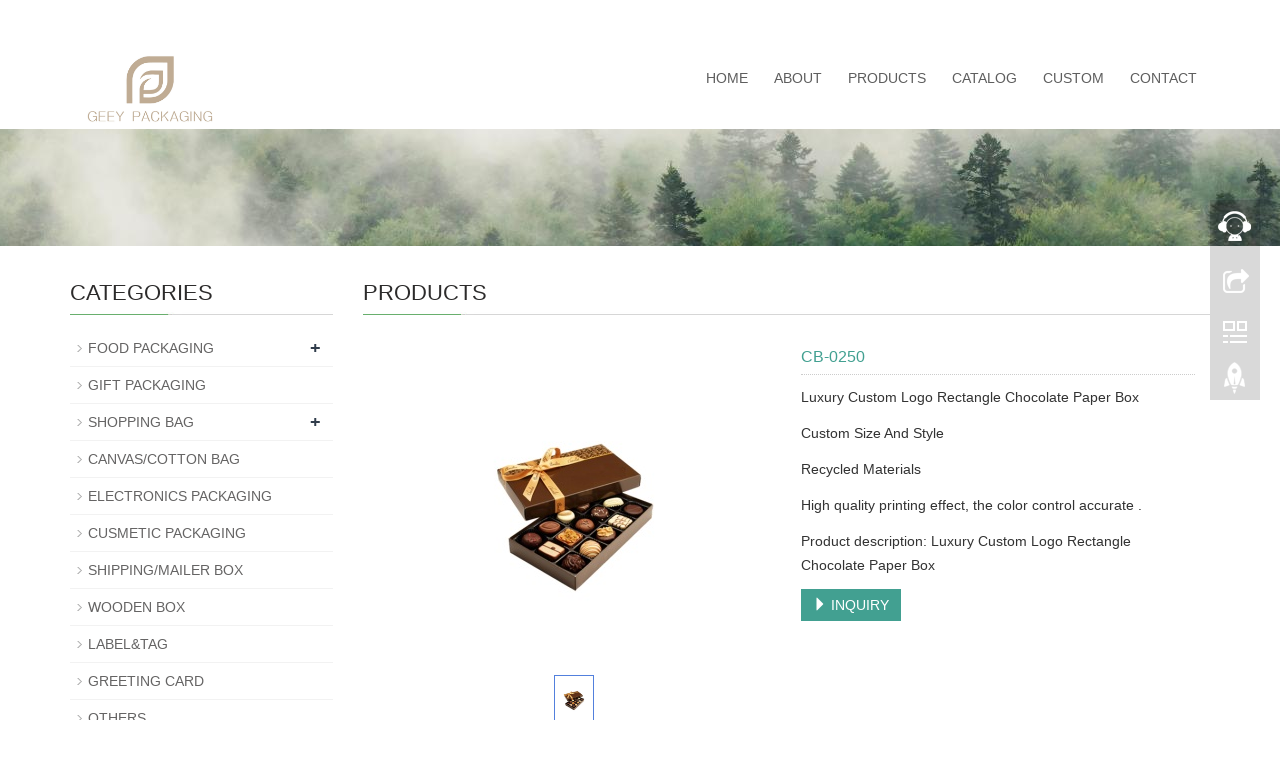

--- FILE ---
content_type: text/html; charset=utf-8
request_url: https://www.geeypack.com/en/product/product-32-670.html
body_size: 5895
content:
 <!DOCTYPE html>
<html lang="en">
  <head>
    <meta charset="utf-8">
    <meta http-equiv="X-UA-Compatible" content="IE=edge">
    <meta name="viewport" content="width=device-width, initial-scale=1">
    <title>Luxury Custom Logo Rectangle Chocolate Paper Box</title>
    <meta name="keywords" content="Luxury Custom Logo Rectangle Chocolate Paper Box" />
    <meta name="description" content="Luxury Custom Logo Rectangle Chocolate Paper Box" />
    <meta name="applicable-device"content="pc,mobile">

<link href="/Public/css/bootstrap.css" rel="stylesheet">

<link href="/Home/Tpl/default/Public/css/bxslider.css" rel="stylesheet">

<link href="/Home/Tpl/default/Public/css/style.css" rel="stylesheet">

<script src="/Public/js/jquery.min.js"></script>

<script src="/Home/Tpl/default/Public/js/bxslider.min.js"></script>

<script src="/Home/Tpl/default/Public/js/common.js"></script>

<script src="/Public/js/bootstrap.js"></script>

<link rel="icon" href="favicon.ico" />

<!--[if lt IE 9]>

  <script src="http://cdn.bootcss.com/html5shiv/3.7.2/html5shiv.min.js"></script>

  <script src="http://cdn.bootcss.com/respond.js/1.4.2/respond.min.js"></script>

<![endif]-->
    <link href="/Home/Tpl/default/Public/css/lightbox.css" rel="stylesheet">
    <script src="/Home/Tpl/default/Public/js/lightbox.js"></script>
    <script type="text/javascript">
        $(document).ready(function(){
            $('.showpic_flash').bxSlider({
              pagerCustom: '#pic-page',
               adaptiveHeight: true,
            });

        });
    </script>
  </head>
  <body id="product">
  
 <header>


 <link type="text/css" rel="stylesheet" href="/Home/Tpl/default/Public/fonts/font-awesome/css/font-awesome.min.css"/>
<link type="text/css" rel="stylesheet" href="/Home/Tpl/default/Public/fonts/ionicons/css/ionicons.min.css"/>
<link type="text/css" rel="stylesheet" href="/Home/Tpl/default/Public/fonts/medical-icons/style.css"/>



    <!-- Fixed navbar -->
    <nav class="navbar navbar-default navbar-fixed-top">
      <div class="container">
        <div class="navbar-header">
          <button type="button" class="navbar-toggle collapsed" data-toggle="collapse" data-target="#navbar" aria-expanded="false" aria-controls="navbar">
            <span class="sr-only">Toggle navigation</span>
            <span class="icon-bar"></span>
            <span class="icon-bar"></span>
            <span class="icon-bar"></span>
          </button>
          <a href="http://www.sinogeeypak.com/"><img src="/Uploads/61b7fb4fa71582384.jpg" class="logo" alt=" "/></a>
        </div>
        <div id="navbar" class="navbar-collapse collapse">
          <ul class="nav navbar-nav">
            <li><a href="/">Home</a></li>

            <li class="dropdown">
                    <a href=" /en/About-us.html">ABOUT</a>
                    <a href="/en/About-us.html" id="app_menudown" class="dropdown-toggle" data-toggle="dropdown" role="button" aria-expanded="false"><span class="glyphicon glyphicon-menu-down btn-xs"></span></a>
                      <ul class="dropdown-menu nav_small" role="menu">
                      <li><a href="/en/list-3-46.html">COMPANY PROFILE</a></li><li><a href="/en/Introduction.html">INTRODUCTION</a></li><li><a href="/en/list-4-99.html">WHY CHOOSE GEEYPACK? </a></li>
                      </ul>
                  </li>
              <li class="dropdown">
                    <a href="/en/products.html">PRODUCTS</a>
                    <a href="/en/products.html" id="app_menudown" class="dropdown-toggle" data-toggle="dropdown" role="button" aria-expanded="false"><span class="glyphicon glyphicon-menu-down btn-xs"></span></a>
                      <ul class="dropdown-menu nav_small" role="menu">
                      <li><a href="/en/foods-packaging.html">FOOD PACKAGING</a></li><li><a href="/en/Gift-Boxes.html">GIFT PACKAGING</a></li><li><a href="/en/Paper-bags.html">SHOPPING  BAG</a></li><li><a href="/en/list-2-34.html"> CANVAS/COTTON BAG</a></li><li><a href="/en/list-8-22.html"> ELECTRONICS PACKAGING</a></li><li><a href="/en/CusmeticBoxes.html"> CUSMETIC PACKAGING</a></li><li><a href="/en/list-8-42.html">SHIPPING/MAILER BOX</a></li><li><a href="/en/list-7-62.html">WOODEN BOX</a></li><li><a href="/en/list-1-66.html"> LABEL&TAG</a></li><li><a href="/en/Greetingcard-.html"> GREETING CARD</a></li><li><a href="/en/Others.html">OTHERS</a></li>
                      </ul>
                  </li>
                                 <li><a href="/en/Catelog.html">CATALOG</a></li>                   <li><a href="/en/customization-box.html">CUSTOM </a></li>                   <li><a href="/en/Contact-us.html">CONTACT</a></li>              
          </ul>
        </div><!--/.nav-collapse -->
      </div>
    </nav>
</header>


 <div class="page_bg" style="background: url(/Uploads/695362a14dd791684.jpg) center top no-repeat;"></div>
   
    <!-- main -->
    <div class="container">    
        <div class="row">

           <!-- right -->
           <div class="col-xs-12 col-sm-8 col-md-9" style="float:right">
                <div class="list_box">
                    <h2 class="left_h">PRODUCTS</h2>

                    <!-- showpic -->
                    <div class="col-sm-12 col-md-6 showpic_box">
                        <ul class="showpic_flash">
                          <li><a class="example-image-link" href="/Uploads/61d26b6a16dc05024.jpg" data-lightbox="example-set" target="_blank"><img class="example-image" src="/Uploads/61d26b6a16dc05024.jpg" alt="CB-0250"/></a></li>                        </ul>  
                        <div id="pic-page">
                            <a data-slide-index="0" href="/Uploads/61d26b6a16dc05024.jpg"><img src="/Uploads/61d26b6a16dc05024.jpg" alt="CB-0250" /></a>                        </div>
                    </div>  
                               
                    <!-- product_info -->
                    <div class="col-sm-12 col-md-6 proinfo_box">
                	<h1 class="product_h1">CB-0250</h1>
                            <ul class="product_info">
                                <li>Luxury Custom Logo Rectangle Chocolate Paper Box</li>
                                <li> Custom Size And Style</li>
                                <li> Recycled Materials</li>
                                <li>High quality printing effect, the color control accurate .</li>
                                <li>Product description: Luxury Custom Logo Rectangle Chocolate Paper Box</li>
                                <li>
                                    <form id="orderform" method="post" action="/en/Inquiry.html">
                                    <input type="hidden" name="ordername" value="CB-0250" />  
                                    <a href="javascript:orderform.submit();" class="btn btn-primary page-btn"><span class="glyphicon glyphicon-triangle-right" aria-hidden="true"></span> INQUIRY</a>
                                    </form>
                                </li>
                            </ul>
                    </div>

                    <div class="product_con">
                    <div class="product_con" style="margin:10px 0px 20px;padding:20px 0px 0px;color:#333333;font-family:Arial, &quot;font-size:14px;background-color:#FFFFFF;">
	<p>
		<span style="font-family:Arial;color:#666666;font-size:14px;"><strong>Quick Details</strong></span>
	</p>
	<p>
		<span style="font-family:Arial;color:#666666;"><br />
</span>
	</p>
<span style="font-family:Arial;color:#666666;">Place of Origin: Hefei</span><span style="font-family:Arial;color:#666666;">, China</span><br />
<span style="font-family:Arial;color:#666666;">Brand Name:</span><span style="font-family:Arial;color:#666666;">OEM Brand</span><br />
<span style="font-family:Arial;color:#666666;">Model Number:</span><span style="font-family:Arial;color:#666666;">CB-0250</span><br />
<span style="font-family:Arial;color:#666666;">Industrial Use:</span><span style="font-family:Arial;color:#666666;">Food</span><br />
<span style="font-family:Arial;color:#666666;">Use:</span><span style="font-family:Arial;color:#666666;">Chocolate, Chocolate packaging</span><br />
<span style="font-family:Arial;color:#666666;">Paper Type:</span><span style="font-family:Arial;color:#666666;">Paperboard, Paper/Paperboard</span><br />
<span style="font-family:Arial;color:#666666;">Printing Handling:</span><span style="font-family:Arial;color:#666666;">Embossing, Glossy Lamination, Matt Lamination, Stamping, UV Coating, Varnishing, VANISHING, Gold Foil, Customized, Lamination/Varnish/Hot-stamping</span><br />
<span style="font-family:Arial;color:#666666;">Custom Order:</span><span style="font-family:Arial;color:#666666;">Accept</span><br />
<span style="font-family:Arial;color:#666666;">Feature:</span><span style="font-family:Arial;color:#666666;">Handmade</span><br />
<span style="font-family:Arial;color:#666666;">Shape:rectangle</span><span style="font-family:Arial;color:#666666;">&nbsp;/ square (Customized )</span><br />
<span style="font-family:Arial;color:#666666;">Box Type:</span><span style="font-family:Arial;color:#666666;">Rigid Boxes</span><br />
<span style="font-family:Arial;color:#666666;">Material:</span><span style="font-family:Arial;color:#666666;">Paperboard</span><br />
<span style="font-family:Arial;color:#666666;">Size:</span><span style="font-family:Arial;color:#666666;">Custom</span><br />
<span style="font-family:Arial;color:#666666;">Color:</span><span style="font-family:Arial;color:#666666;">Custom CMYK color , Pantone color</span><br />
<span style="font-family:Arial;color:#666666;">Certificate:</span><span style="font-family:Arial;color:#666666;">ISO, FSC</span><br />
<span style="font-family:Arial;color:#666666;">Brand:</span><span style="font-family:Arial;color:#666666;">OEM</span><br />
<span style="font-family:Arial;color:#666666;">Artwork formats:</span><span style="font-family:Arial;color:#666666;">PDF, AI, ETC are ok.</span><br />
<span style="font-family:Arial;color:#666666;">Usage:</span><span style="font-family:Arial;color:#666666;">Chocolate Packaging</span><br />
</div>
<div class="point" style="margin:20px 0px 40px;color:#333333;font-family:Arial, &quot;font-size:14px;background-color:#FFFFFF;">
</div>                    </div>

                   <div class="point">
                        <span class="to_prev col-xs-12 col-sm-6 col-md-6">PREVIOUS：<a href="/en/product/Round-chocolate-box.html" title="CB-0251">CB-0251</a></span>
                        <span class="to_next col-xs-12 col-sm-6 col-md-6">NEXT：<a href="/en/product/Custom-Luxury-Chocolate-Drawer-Boxes.html" title="CB-0255">CB-0255</a></span>
                    </div>

                </div>
                      
                <div class="list_related"> 
                    <h2 class="left_h">RELATED PRODUCTS</h2>
                    <div class="product_list related_list">
                        <div class="col-sm-4 col-md-3 col-mm-6 product_img">
                                <a href="/en/product/product-50-124.html">
                                  <img  src="/Uploads/59d342ca1f4294330.JPG" class="img-thumbnail" alt="EB-1002"/>
                                </a>
                                <p class="product_title"><a href="/en/product/product-50-124.html" title="EB-1002">EB-1002</a></p>
                            </div><div class="col-sm-4 col-md-3 col-mm-6 product_img">
                                <a href="/en/product/product-77-667.html">
                                  <img  src="/Uploads/5d73556f388a33165.jpg" class="img-thumbnail" alt="CB-0205"/>
                                </a>
                                <p class="product_title"><a href="/en/product/product-77-667.html" title="CB-0205">CB-0205</a></p>
                            </div><div class="col-sm-4 col-md-3 col-mm-6 product_img">
                                <a href="/en/product/product-75-320.html">
                                  <img  src="/Uploads/5d735770882c65082.jpg" class="img-thumbnail" alt="CB-0206"/>
                                </a>
                                <p class="product_title"><a href="/en/product/product-75-320.html" title="CB-0206">CB-0206</a></p>
                            </div><div class="col-sm-4 col-md-3 col-mm-6 product_img">
                                <a href="/en/product/product-85-500.html">
                                  <img  src="/Uploads/5c1caa72036f78925.jpg" class="img-thumbnail" alt="TP-0954"/>
                                </a>
                                <p class="product_title"><a href="/en/product/product-85-500.html" title="TP-0954">TP-0954</a></p>
                            </div>                    </div>
                </div>
            </div>

            <!-- left -->
            <div class="col-xs-12 col-sm-4 col-md-3">
                <div class="left_nav" id="categories">
                  <h2 class="left_h">CATEGORIES</h2>
                  <ul class="left_nav_ul" id="firstpane">
    <li>
        <a class="biglink" href="/en/foods-packaging.html">FOOD PACKAGING</a><span class="menu_head">+</span>
            <ul class="left_snav_ul menu_body">
            <li><a href="/en/-chocolatepackaging.html">Chocolate boxes</a></li><li><a href="/en/list-6-45.html">Cookie/Macarons Boxes </a></li><li><a href="/en/list-6-38.html">Cake Boxes </a></li><li><a href="/en/list-9-56.html">Baked Food Boxes </a></li><li><a href="/en/list-3-20.html">Coffee Boxes </a></li><li><a href="/en/list-2-3.html">Tins/Cans</a></li>            </ul>
    </li><li>
        <a class="biglink" href="/en/Gift-Boxes.html">GIFT PACKAGING</a><span class="menu_head">+</span>
            <ul class="left_snav_ul menu_body">
                        </ul>
    </li><li>
        <a class="biglink" href="/en/Paper-bags.html">SHOPPING  BAG</a><span class="menu_head">+</span>
            <ul class="left_snav_ul menu_body">
            <li><a href="/en/list-5-99.html">Shopping Paper Bags </a></li><li><a href="/en/list-2-48.html">Food Bags </a></li>            </ul>
    </li><li>
        <a class="biglink" href="/en/list-2-34.html"> CANVAS/COTTON BAG</a><span class="menu_head">+</span>
            <ul class="left_snav_ul menu_body">
                        </ul>
    </li><li>
        <a class="biglink" href="/en/list-8-22.html"> ELECTRONICS PACKAGING</a><span class="menu_head">+</span>
            <ul class="left_snav_ul menu_body">
                        </ul>
    </li><li>
        <a class="biglink" href="/en/CusmeticBoxes.html"> CUSMETIC PACKAGING</a><span class="menu_head">+</span>
            <ul class="left_snav_ul menu_body">
                        </ul>
    </li><li>
        <a class="biglink" href="/en/list-8-42.html">SHIPPING/MAILER BOX</a><span class="menu_head">+</span>
            <ul class="left_snav_ul menu_body">
                        </ul>
    </li><li>
        <a class="biglink" href="/en/list-7-62.html">WOODEN BOX</a><span class="menu_head">+</span>
            <ul class="left_snav_ul menu_body">
                        </ul>
    </li><li>
        <a class="biglink" href="/en/list-1-66.html"> LABEL&TAG</a><span class="menu_head">+</span>
            <ul class="left_snav_ul menu_body">
                        </ul>
    </li><li>
        <a class="biglink" href="/en/Greetingcard-.html"> GREETING CARD</a><span class="menu_head">+</span>
            <ul class="left_snav_ul menu_body">
                        </ul>
    </li><li>
        <a class="biglink" href="/en/Others.html">OTHERS</a><span class="menu_head">+</span>
            <ul class="left_snav_ul menu_body">
                        </ul>
    </li></ul>                </div>

                <form id="searchform" method="get" action="/search/index/g/e.html">
    <div class="input-group search_group">
        <input type="text" name="name" class="form-control input-sm" placeholder="Product search">
        <span class="input-group-btn">
            <span id="submit_search" onclick="searchform.submit();" title="Product search" class="glyphicon glyphicon-search btn-lg" aria-hidden="true"></span>
        </span>
    </div>
</form>


                <div class="left_news">
                  <h2 class="left_h">LATEST NEWS</h2>
                  <ul class="left_news">
    <li><a href="/en/new/new-18-594.html" title="US and EU can learn from each other’s regulations, packaging groups say">US and EU can learn from each othe</a></li><li><a href="/en/new/new-45-127.html" title="Navigating Oregon’s Recycling Modernization Act: What producers need to know">Navigating Oregon’s Recycling Mode</a></li><li><a href="/en/new/The-trend-for-paper-packaging.html" title="The trend for paper packaging">The trend for paper packaging</a></li><li><a href="/en/new/new-34-204.html" title="Big things for small packages: Working to capture tiny recyclables">Big things for small packages: Wor</a></li><li><a href="/en/new/new-64-719.html" title="Packaging Innovations 2023 | Expanded options in label application">Packaging Innovations 2023 | Expan</a></li>  </ul>                </div>
               <div class="index_contact">
<h2 class="left_h">CONTACT US</h2>
    <p style="padding-top:25px;">Contact: Manager</p>
    <p>Phone: +86 18949239697</p>
    <p>Tel: +86 15665431199</p>
    <p>Email: info@geeypack.com </p>
    <p>Add: Building 3,Tianlong Plaza, No. 588 qianshan Road, Shushan District, Hefei City, China</p>
</div>
            </div>

        </div>
    </div> 
    
    <nav class="navbar navbar-default navbar-fixed-bottom footer_nav">
    <div class="foot_nav btn-group dropup">
        <a class="dropdown-toggle"  data-toggle="dropdown" aria-haspopup="true" aria-expanded="false" href="#">
            <span class="glyphicon glyphicon-share btn-lg" aria-hidden="true"></span>
            Share</a>
            <div class="dropdown-menu ewebshare">
            <!-- AddToAny BEGIN -->
<div class="a2a_kit a2a_kit_size_32 a2a_default_style">
<a class="a2a_dd" href="https://www.addtoany.com/share_save"></a>
<a class="a2a_button_facebook"></a>
<a class="a2a_button_twitter"></a>
<a class="a2a_button_google_plus"></a>
<a class="a2a_button_linkedin"></a>
</div>
<script type="text/javascript" src="//static.addtoany.com/menu/page.js"></script>
<!-- AddToAny END -->            </div>
    </div>
    <div class="foot_nav"><a href="tel:+86 18949239697"><span class="glyphicon glyphicon-phone btn-lg" aria-hidden="true"></span>Call</a></div>
    <div class="foot_nav"  aria-hidden="true"  data-toggle="collapse" data-target="#navbar" aria-expanded="false" aria-controls="navbar"><span class="glyphicon glyphicon-th-list btn-lg"></span>Menu</div>
    <div class="foot_nav"><a id="gototop" href="#"><span class="glyphicon glyphicon-circle-arrow-up btn-lg" aria-hidden="true"></span>Top</a></div>
</nav>

<footer>
    <div class="copyright">
	 <p class="foot_icons">                            
		<a href="https://www.facebook.com/GeeyPack-1993014751013413" target="_blank" ><i class="fa fa-facebook-official"></i></a>
		<a href="" target="_blank" ><i class="fa fa-twitter-square"></i></a>				
		<a href="https://www.linkedin.com/company/geeypack/mycompany/?viewAsMember=true" target="_blank"><i class="fa fa-linkedin-square" aria-hidden="true"></i></a>
		<a href="https://www.instagram.com/geeypack/?hl=zh-cn" target="_blank" ><i class="fa fa-instagram" ></i></a>
		<a href="" target="_blank"><i class="fa fa-youtube-square"></i></a>
	</p>

   <p> <i class="fa fa-map-marker"   aria-hidden="true" style="color:#fff; font-size:22px;text-align:center-left;width:22px; height:22px;"></i></span>&nbsp;&nbsp;Building 3,Tianlong Plaza, No. 588 qianshan Road, Shushan District, Hefei City, China&nbsp;

   <i class="fa fa-phone"  aria-hidden="true" style="color:#fff; font-size:22px;text-align:center-left;width:22px; height:22px;"></i></span>&nbsp;&nbsp;+86 15665431199&nbsp;

   <i class="fa fa-envelope-o"  aria-hidden="true" style="color:#fff; font-size:22px;text-align:center-left;width:22px; height:22px;"></i></span>&nbsp;&nbsp;info@geeypack.com &nbsp;

   <i class="fa fa-whatsapp"  aria-hidden="true" style="color:#fff; font-size:22px;text-align:center-left;width:22px; height:22px;"></i></span>&nbsp;&nbsp;&nbsp;

   <script type="text/javascript">var cnzz_protocol = (("https:" == document.location.protocol) ? " https://" : " http://");document.write(unescape("%3Cspan id='cnzz_stat_icon_1264366119'%3E%3C/span%3E%3Cscript src='" + cnzz_protocol + "s22.cnzz.com/z_stat.php%3Fid%3D1264366119%26show%3Dpic1' type='text/javascript'%3E%3C/script%3E"));</script></p>

        <p>
          CopyRight 2024 Geey Packaging Technology Co.,LTD All Right Reserved &nbsp;
                    <a href="/sitemap.html" target="_blank">Sitemap</a>
        </p>

    </div>
    </footer>


<!--客服面板-->
    <link rel="stylesheet" type="text/css" href="/Public/css/eonline.css" />
    <div id="cmsFloatPanel">
         <div class="ctrolPanel">
               <a class="service" href="#"></a>
               <a class="message" href="#"></a>
               <a class="qrcode" href="#"></a>
               <a class="arrow" title="Return to the top" href="#"></a>
         </div>
         <div class="servicePanel">
              <div class="servicePanel-inner">
                   <div class="serviceMsgPanel">
                        <div class="serviceMsgPanel-hd"><a href="#"><span>关闭</span></a></div>
                        <div class="serviceMsgPanel-bd">
                          <!--在线QQ-->
                          <div class="msggroup">
                                    <a target="_blank" href="https://wpa.qq.com/msgrd?v=3&uin=244773713&site=qq&menu=yes"><img class="qqimg" src="/Public/images/qq.gif" alt="QQ On line"/>GeeyPack</a>
                                </div>                   
                          <!--在线SKYPE--> 
                          <div class="msggroup">
                                <a href="skype: geey@geeypack.com?chat"><img  class="qqimg" src="/Public/images/skype.gif" alt="SKYPE On Line">  GeeyPack</a>
                              </div>                          
                          
                        </div>
                        <div class="serviceMsgPanel-ft"></div>
                    </div>
                    <div class="arrowPanel">
                         <div class="arrow02"></div>
                    </div>
              </div>
         </div>
         <div class="messagePanel">
              <div class="messagePanel-inner">
                   <div class="formPanel">
                        
                         <div class="formPanel-bd">
                            <!-- AddToAny BEGIN -->
<div class="a2a_kit a2a_kit_size_32 a2a_default_style">
<a class="a2a_dd" href="https://www.addtoany.com/share_save"></a>
<a class="a2a_button_facebook"></a>
<a class="a2a_button_twitter"></a>
<a class="a2a_button_google_plus"></a>
<a class="a2a_button_linkedin"></a>
</div>
<script type="text/javascript" src="//static.addtoany.com/menu/page.js"></script>
<!-- AddToAny END -->                            <a type="button" class="btn btn-default btn-xs" href="#" style="margin: -20px 0px 0px 8px;">close</a>
                         </div>

                   </div>
                   <div class="arrowPanel">
                        <div class="arrow01"></div>
                        <div class="arrow02"></div>
                   </div>
              </div>
         </div>
             </div>
    <script type="text/javascript" src="/Public/js/online.js"></script>
    
  </body>
</html>